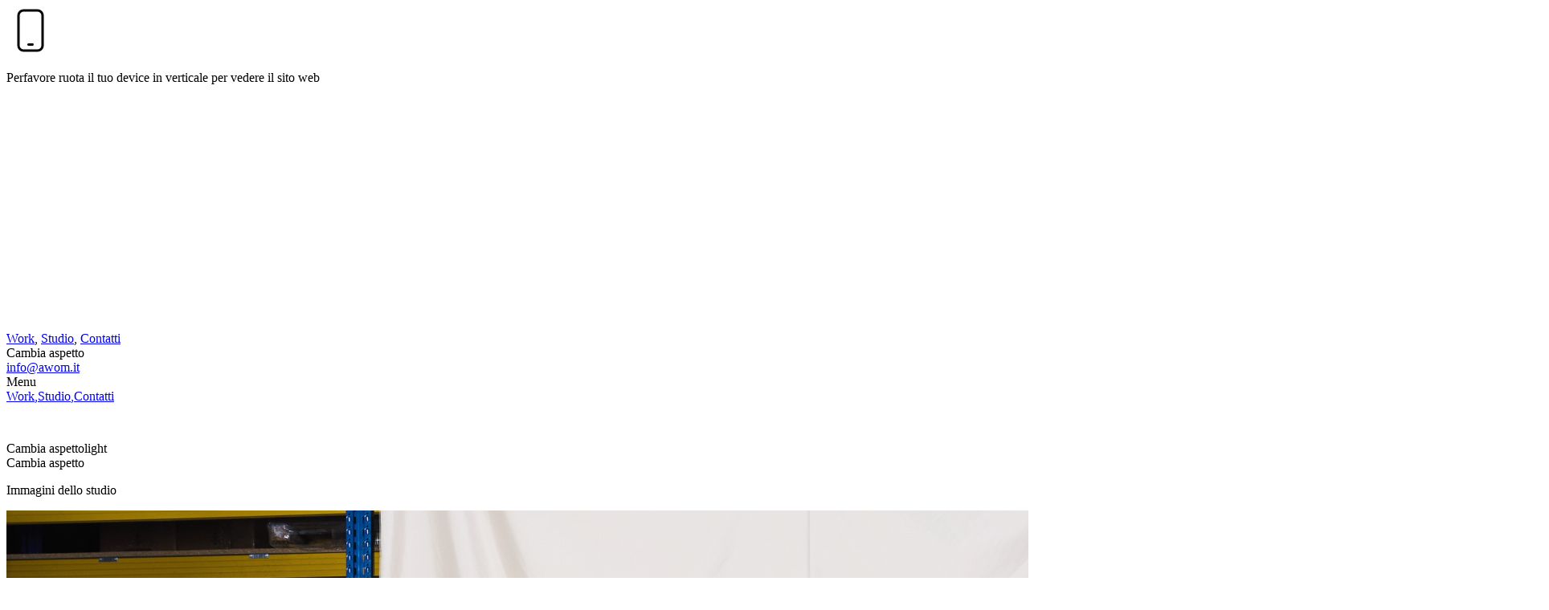

--- FILE ---
content_type: text/html; charset=utf-8
request_url: https://www.awom.it/studio
body_size: 9377
content:
<!DOCTYPE html><!--wnA3uqMryd8xHh6RmDe4Y--><html lang="it" class="__variable_992169"><head><meta charSet="utf-8"/><meta name="viewport" content="width=device-width, initial-scale=1, viewport-fit=cover"/><link rel="preload" href="/_next/static/media/c438ad49cc4e153e-s.p.woff2" as="font" crossorigin="" type="font/woff2"/><link rel="preload" href="/_next/static/media/c86b497a7be35730-s.p.woff2" as="font" crossorigin="" type="font/woff2"/><link rel="stylesheet" href="/_next/static/css/693ebfadd3fe1740.css" data-precedence="next"/><link rel="preload" as="script" fetchPriority="low" href="/_next/static/chunks/webpack-d02d4cfd7a7b02da.js"/><script src="/_next/static/chunks/4bd1b696-c023c6e3521b1417.js" async=""></script><script src="/_next/static/chunks/255-cb395327542b56ef.js" async=""></script><script src="/_next/static/chunks/main-app-bfc468fa54396515.js" async=""></script><script src="/_next/static/chunks/619-ba102abea3e3d0e4.js" async=""></script><script src="/_next/static/chunks/955-f7b22a7a4141a57c.js" async=""></script><script src="/_next/static/chunks/909-98d70bff1d824fec.js" async=""></script><script src="/_next/static/chunks/app/(it)/layout-f81f240d521474f1.js" async=""></script><script src="/_next/static/chunks/733-1abe39bf8d6d95ed.js" async=""></script><script src="/_next/static/chunks/79-d6110de0a44276c0.js" async=""></script><script src="/_next/static/chunks/239-640162831b5f60b2.js" async=""></script><script src="/_next/static/chunks/app/(it)/studio/page-17bc45ba2a552796.js" async=""></script><script src="/_next/static/chunks/app/layout-9997effb1d25f88e.js" async=""></script><script src="/_next/static/chunks/app/error-560a26245a30287a.js" async=""></script><script src="/_next/static/chunks/app/not-found-8a158aa8adc40436.js" async=""></script><link rel="preload" href="https://cs.iubenda.com/autoblocking/735450.js" as="script"/><link rel="preload" href="https://cdn.iubenda.com/cs/iubenda_cs.js" as="script"/><meta name="next-size-adjust" content=""/><title>Agenzia di grafica pubblicitaria a Conegliano, Treviso</title><meta name="description" content="L’agenzia di grafica pubblicitaria AWOM sviluppa progetti di comunicazione online e offline. Vieni a conoscerci e raccontaci il tuo progetto."/><meta name="robots" content="index, follow"/><meta name="googlebot" content="index, follow"/><link rel="canonical" href="https://www.awom.it/studio"/><link rel="alternate" hrefLang="it" href="https://www.awom.it/studio"/><meta name="mobile-web-app-capable" content="yes"/><meta name="apple-mobile-web-app-title" content="AWOM | Agenzia di comunicazione a Conegliano, Treviso"/><meta name="apple-mobile-web-app-status-bar-style" content="default"/><meta property="og:title" content="Agenzia di grafica pubblicitaria a Conegliano, Treviso"/><meta property="og:description" content="L’agenzia di grafica pubblicitaria AWOM sviluppa progetti di comunicazione online e offline. Vieni a conoscerci e raccontaci il tuo progetto."/><meta property="og:url" content="https://www.awom.it/studio"/><meta property="og:site_name" content="AWOM | Agenzia di comunicazione a Conegliano, Treviso"/><meta property="og:locale" content="it"/><meta property="og:image" content="https://www.awom.it/images/AWOM_og_image.png"/><meta property="og:image:width" content="1200"/><meta property="og:image:height" content="630"/><meta property="og:image:alt" content="AWOM - Agenzia di comunicazione a Conegliano, Treviso"/><meta property="og:type" content="website"/><meta name="twitter:card" content="summary_large_image"/><meta name="twitter:title" content="Agenzia di grafica pubblicitaria a Conegliano, Treviso"/><meta name="twitter:description" content="L’agenzia di grafica pubblicitaria AWOM sviluppa progetti di comunicazione online e offline. Vieni a conoscerci e raccontaci il tuo progetto."/><meta name="twitter:image" content="https://www.awom.it/images/AWOM_og_image.png"/><link rel="apple-touch-icon" href="/apple-touch-icon.png"/><script>
  (function () {
    try {
      const colorAwom = '#FF5900';
      const saved = localStorage.getItem('theme');
      const theme = saved || 'dark';
      document.documentElement.dataset.theme = theme;

      const path = window.location.pathname;
      const isHome = path === '/' || path === '/it' || path === '/en';
      const hasSeenOnly = sessionStorage.getItem('awom_intro_seen');

      // 1. Gestione Intro
      if (isHome && !hasSeenOnly) {
        document.body.classList.add('intro-active');
      }

      // 2. Gestione Theme Color istantanea
      let meta = document.querySelector('meta[name="theme-color"]');
      if (!meta) {
        meta = document.createElement('meta');
        meta.name = 'theme-color';
        document.head.appendChild(meta);
      }

      // Il colore del tema è sempre arancione all'inizio,
      // a meno che non sia la home e l'intro non sia stata vista.
      // In quel caso, il colore è quello del tema (nero o bianco).
      meta.content = (isHome && !hasSeenOnly)
        ? (theme === 'dark' ? '#191919' : '#ffffff')
        : colorAwom;

    } catch (e) { }
  })();
</script><script src="/_next/static/chunks/polyfills-42372ed130431b0a.js" noModule=""></script></head><body class="antialiased flex flex-col min-h-screen"><div hidden=""><!--$--><!--/$--></div><div class="rotation-warning fixed inset-0 z-[999999] bg-[var(--bg)] w-[100dvw] h-[100dvh] flex flex-col items-center justify-center p-8 text-center overscroll-none touch-none difference-exclude"><div class="flex flex-col items-center gap-2"><div class="phone-icon-animate mb-2"><svg width="60" height="60" viewBox="0 0 24 24" fill="none" stroke="currentColor" stroke-width="1.2" stroke-linecap="round" stroke-linejoin="round"><rect x="6" y="2" width="12" height="20" rx="2.5"></rect><path d="M11 19h2"></path></svg></div><p class="text-[14px] pl-[15%] pr-[15%] md:text-lg font-light tracking-wide uppercase">Perfavore ruota il tuo device in verticale per vedere il sito web</p></div></div><nav role="navigation" class="navbar-main fixed top-0 left-0 w-full py-4 md:py-6 lg:py-3 z-[20002] pointer-events-none transition-all duration-700 ease-in-out differenza isolamento"><div class="mx-auto w-[92%] sm:w-[96%] md:w-[96%] lg:w-[98%] xl:w-[98%] 2xl:w-[98%]"><div class="grid grid-cols-12 items-center pointer-events-auto"><div class="col-span-3 sm:col-span-2 md:col-span-3 lg:col-span-2 flex items-center"><a aria-label="AWOM Home" href="/"><svg xmlns="http://www.w3.org/2000/svg" viewBox="0 0 754 171.4" role="img" aria-label="Logo AWOM" class="select-none logo_awom h-auto transition-all duration-500" fill="#fff" style="transition:fill 0.3s ease, mix-blend-mode 0.3s ease"><polygon points="704.2 2.3 663.7 133.1 621.8 2.3 571.8 2.3 571.8 169.1 603.2 169.1 603.2 37.4 645.9 169.1 681.1 169.1 722.5 37.9 722.5 169.1 754 169.1 754 2.3 704.2 2.3"></polygon><path d="M65.9,2.3L0,169.1h33.8l15-39.3h70l15,39.3h34.1L103.6,2.3h-37.7ZM59.6,101.2l24.1-63.2,24.2,63.2h-48.2Z"></path><path d="M465.8,0c-47.4-.6-81.4,33.1-80.9,85.7-.5,52.6,33.5,86.3,80.9,85.7,47.4.6,81.6-33.1,81-85.7C547.4,33.1,513.3-.6,465.8,0ZM467.1,142.9h-2.4c-29.6,0-47.6-21.6-47.6-57.2s17.9-57.1,47.6-57.1h2.4c29.6,0,47.6,21.4,47.6,57.1s-17.9,57.2-47.6,57.2Z"></path><polygon points="315.6 134.5 289.5 2.3 250.2 2.3 223.9 134.3 194.3 2.3 161.1 2.3 202 169.1 243.8 169.1 269.6 47.8 294.9 169.1 336.6 169.1 377.8 2.3 344.5 2.3 315.6 134.5"></polygon></svg></a></div><div class="col-span-5 sm:col-span-5 md:col-span-4 lg:col-span-4 flex items-center justify-start link_navbar_01 hidden md:flex transition-opacity duration-500 opacity-100"><a class="relative inline-flex items-center justify-center overflow-visible transition-colors duration-300 " style="cursor:none;isolation:isolate" href="/work"><span class="differenza" style="color:var(--text);transition:color 0.6s ease, mix-blend-mode 0.6s ease">Work</span></a><span class="differenza white">, </span><a class="relative inline-flex items-center justify-center overflow-visible transition-colors duration-300 " style="cursor:none;isolation:isolate" href="/studio"><span class="differenza" style="color:var(--text);transition:color 0.6s ease, mix-blend-mode 0.6s ease">Studio</span></a><span class="differenza white">, </span><a class="relative inline-flex items-center justify-center overflow-visible transition-colors duration-300 " style="cursor:none;isolation:isolate" href="/contatti"><span class="differenza" style="color:var(--text);transition:color 0.6s ease, mix-blend-mode 0.6s ease">Contatti</span></a></div><div class="col-span-2 sm:col-span-3 md:col-span-3 lg:col-span-3 flex items-center justify-start link_navbar_01 hidden md:flex transition-opacity duration-500 opacity-100"><span class="cursor-pointer select-none block text-left transition-all duration-300 w-full">Cambia aspetto</span></div><div class="col-span-2 sm:col-span-2 md:col-span-2 lg:col-span-3 flex items-center justify-end link_navbar_01 hidden md:flex transition-opacity duration-500 opacity-100"><a class="relative inline-flex items-center justify-center overflow-visible transition-colors duration-300 " style="cursor:none;isolation:isolate" href="mailto:info@awom.it"><span class="differenza" style="color:var(--text);transition:color 0.6s ease, mix-blend-mode 0.6s ease">info@awom.it</span></a></div><div class="col-span-9 sm:col-span-10 md:col-span-10 flex md:hidden items-center justify-end"><span class="cursor-pointer tracking-wide menu-text leading-[1.6] font-light transition-colors duration-500 ">Menu</span></div></div></div></nav><div class="fixed inset-0 z-[19999] bg-black/50 max-[450px]:bg-transparent transition-opacity duration-700 opacity-0 pointer-events-none"></div><div class="navbar-menu-overlay fixed inset-x-0 top-0 h-[60vh] z-[20000] flex flex-col bg-[#FF5200] text-white pt-10 pb-0 transition-transform duration-700 ease-out -translate-y-full"><div class="flex-1 flex flex-col justify-center relative font-light"><div class="mx-auto w-[92%] sm:w-[96%] md:w-[96%] lg:w-[98%] xl:w-[98%] 2xl:w-[98%] h-full flex flex-col justify-center"><div class="flex flex-col gap-0 text-[clamp(48px,10vw,80px)] leading-[1.0] font-light tracking-tight pb-8"><div class="flex flex-wrap gap-x-3 gap-y-0"><a href="/work">Work<!-- -->,</a><a href="/studio">Studio<!-- -->,</a><a href="/contatti">Contatti</a></div></div></div><div class="absolute bottom-1 left-0 w-full font-light testo_email_menu"><div class="mx-auto w-[92%] sm:w-[96%] md:w-[96%] lg:w-[98%] xl:w-[98%] 2xl:w-[98%]"><a class="relative inline-flex items-center justify-center overflow-visible transition-colors duration-300 block" style="cursor:none;isolation:isolate;color:#ffffff;font-size:clamp(40px, 2.083vw, 40px)" href="mailto:info@awom.it"><span class="differenza" style="color:#ffffff;transition:color 0.6s ease, mix-blend-mode 0.6s ease">info@awom.it</span></a></div></div></div><div class="bg-white text-black py-4 font-light mt-auto testo_switch_menu"><div class="mx-auto w-[92%] sm:w-[96%] md:w-[96%] lg:w-[98%] xl:w-[98%] 2xl:w-[98%]"><div class="flex justify-between items-center text-sm md:text-base"><div class="hidden max-[450px]:flex max-[450px]:justify-between max-[450px]:w-full cursor-pointer"><span>Cambia aspetto</span><span class="capitalize">light</span></div><div class="max-[450px]:hidden w-full"><span class="cursor-pointer select-none block text-left transition-all duration-300 w-full">Cambia aspetto</span></div></div></div></div></div><main class="flex-1"><main><div class="mx-auto w-full overflow-hidden" style="background-color:var(--bg);color:var(--text)"><section aria-labelledby="studio-images" class="w-full relative"><p id="studio-images" class="sr-only">Immagini dello studio</p><div class="w-full relative overflow-hidden aspect-square md:aspect-video bg-gray-100/5 "><div class="relative w-full h-full"><video autoPlay="" loop="" muted="" playsInline="" preload="auto" class="hidden md:block w-full h-auto" src="/videos/awom-foto-gruppo-desktop.mp4"></video><video autoPlay="" loop="" muted="" playsInline="" preload="auto" class="block md:hidden w-full h-auto" src="/videos/awom-foto-gruppo-mobile.mp4"></video></div></div></section></div></main><!--$--><!--/$--></main><div class="transition-opacity duration-1000 ease-in-out" style="opacity:0;pointer-events:none;display:block;transition-delay:0s"><footer class="relative w-full overflow-hidden flex flex-col md:block pb-6 sm:pb-0" style="background-color:var(--bg);color:var(--text)"><div class="order-1"><div class="md:hidden"> <div class="mx-auto w-[92%] sm:w-[96%] md:w-[96%] lg:w-[98%] xl:w-[98%] 2xl:w-[98%]"><svg xmlns="http://www.w3.org/2000/svg" viewBox="0 0 1380 770" fill="none" class="block w-full max-w-[300px] h-auto white differenza mb-8" aria-hidden="true"><path d="M171.04 420.154C74.2897 418.971 5.0732 487.719 6.00989 594.896C5.04855 702.073 74.2897 770.821 171.04 769.638C267.765 770.821 337.5 702.073 336.316 594.896C337.5 487.719 267.79 418.971 171.04 420.154ZM173.653 711.563H168.674C108.208 711.563 71.7014 667.465 71.7014 594.896C71.7014 522.327 108.208 478.475 168.674 478.475H173.653C234.119 478.475 270.625 522.105 270.625 594.896C270.625 667.686 234.119 711.563 173.653 711.563Z" fill="currentColor"></path><path d="M1278.52 424.883L1195.77 691.642L1110.41 424.883H1008.45V764.901H1072.47V496.49L1159.51 764.901H1231.34L1315.76 497.452V764.901H1380V424.883H1278.52Z" fill="currentColor"></path><path d="M99.585 259.858H242.332L272.922 339.994H342.385L211.273 0H134.44L0 340.019H68.9946L99.585 259.882V259.858ZM170.724 72.5688L220.048 201.561H121.646L170.724 72.5688Z" fill="currentColor"></path><path d="M761.722 269.594L708.38 0H628.244L574.655 269.126L514.189 0H446.6L530.064 340.019H615.204L667.831 92.7077L719.522 340.019H804.415L888.569 0H820.536L761.722 269.594Z" fill="currentColor"></path></svg></div></div><div class="hidden md:block"><svg xmlns="http://www.w3.org/2000/svg" viewBox="0 0 1380 770" fill="none" class="block w-[72vw] h-auto white differenza" aria-hidden="true"><path d="M171.04 420.154C74.2897 418.971 5.0732 487.719 6.00989 594.896C5.04855 702.073 74.2897 770.821 171.04 769.638C267.765 770.821 337.5 702.073 336.316 594.896C337.5 487.719 267.79 418.971 171.04 420.154ZM173.653 711.563H168.674C108.208 711.563 71.7014 667.465 71.7014 594.896C71.7014 522.327 108.208 478.475 168.674 478.475H173.653C234.119 478.475 270.625 522.105 270.625 594.896C270.625 667.686 234.119 711.563 173.653 711.563Z" fill="currentColor"></path><path d="M1278.52 424.883L1195.77 691.642L1110.41 424.883H1008.45V764.901H1072.47V496.49L1159.51 764.901H1231.34L1315.76 497.452V764.901H1380V424.883H1278.52Z" fill="currentColor"></path><path d="M99.585 259.858H242.332L272.922 339.994H342.385L211.273 0H134.44L0 340.019H68.9946L99.585 259.882V259.858ZM170.724 72.5688L220.048 201.561H121.646L170.724 72.5688Z" fill="currentColor"></path><path d="M761.722 269.594L708.38 0H628.244L574.655 269.126L514.189 0H446.6L530.064 340.019H615.204L667.831 92.7077L719.522 340.019H804.415L888.569 0H820.536L761.722 269.594Z" fill="currentColor"></path></svg></div></div><div class="order-2 relative md:absolute md:inset-0 md:z-10 grid grid-cols-12 pointer-events-none differenza"><div class="col-span-12 md:col-span-6"></div><div class="col-span-12 md:col-span-6 flex flex-col items-start md:pl-0"><div class="md:hidden w-full"> <div class="mx-auto w-[92%] sm:w-[96%] md:w-[96%] lg:w-[98%] xl:w-[98%] 2xl:w-[98%]"><div class="flex flex-col items-start"><p class="testo_footer_01 pointer-events-auto text-left"><a aria-label="Inviaci un&#x27;e-mail" class="relative inline-flex items-center justify-center overflow-visible transition-colors duration-300 " style="cursor:none;isolation:isolate" href="mailto:info@awom.it"><span class="differenza" style="color:var(--text);transition:color 0.6s ease, mix-blend-mode 0.6s ease">info@awom.it</span></a><br/><a aria-label="Chiamaci" class="relative inline-flex items-center justify-center overflow-visible transition-colors duration-300 " style="cursor:none;isolation:isolate" href="tel:+39043823376"><span class="differenza" style="color:var(--text);transition:color 0.6s ease, mix-blend-mode 0.6s ease">+39 0438 23376</span></a><br/><a class="relative inline-flex items-center justify-center overflow-visible transition-colors duration-300 " style="cursor:none;isolation:isolate" target="_blank" rel="noopener noreferrer" href="https://www.google.com/maps/dir/?api=1&amp;destination=Via+Matteotti+113,+31015+Conegliano+(AWOM)"><span class="differenza" style="color:var(--text);transition:color 0.6s ease, mix-blend-mode 0.6s ease">Via Matteotti 113 31015 Conegliano TV</span></a></p><p class="testo_footer_02 pointer-events-auto text-left"><a aria-label="Visita il nostro profilo Instagram" class="relative inline-flex items-center justify-center overflow-visible transition-colors duration-300 " style="cursor:none;isolation:isolate" target="_blank" rel="noopener noreferrer" href="https://www.instagram.com/awomstudio/"><span class="differenza" style="color:var(--text);transition:color 0.6s ease, mix-blend-mode 0.6s ease">Instagram</span></a><br/><a aria-label="Visita il nostro profilo LinkedIn" class="relative inline-flex items-center justify-center overflow-visible transition-colors duration-300 " style="cursor:none;isolation:isolate" target="_blank" rel="noopener noreferrer" href="https://it.linkedin.com/company/awom"><span class="differenza" style="color:var(--text);transition:color 0.6s ease, mix-blend-mode 0.6s ease">Linkedin</span></a><br/><a aria-label="Visita la nostra pagina Facebook" class="relative inline-flex items-center justify-center overflow-visible transition-colors duration-300 " style="cursor:none;isolation:isolate" target="_blank" rel="noopener noreferrer" href="https://www.facebook.com/awomstudio/"><span class="differenza" style="color:var(--text);transition:color 0.6s ease, mix-blend-mode 0.6s ease">Facebook</span></a><br/></p></div></div></div><div class="hidden md:flex flex-col items-start"> <p class="testo_footer_01 pointer-events-auto text-left"><a aria-label="Inviaci un&#x27;e-mail" class="relative inline-flex items-center justify-center overflow-visible transition-colors duration-300 " style="cursor:none;isolation:isolate" href="mailto:info@awom.it"><span class="differenza" style="color:var(--text);transition:color 0.6s ease, mix-blend-mode 0.6s ease">info@awom.it</span></a><br/><a aria-label="Chiamaci" class="relative inline-flex items-center justify-center overflow-visible transition-colors duration-300 " style="cursor:none;isolation:isolate" href="tel:+39043823376"><span class="differenza" style="color:var(--text);transition:color 0.6s ease, mix-blend-mode 0.6s ease">+39 0438 23376</span></a><br/><a class="relative inline-flex items-center justify-center overflow-visible transition-colors duration-300 " style="cursor:none;isolation:isolate" target="_blank" rel="noopener noreferrer" href="https://www.google.com/maps/dir/?api=1&amp;destination=Via+Matteotti+113,+31015+Conegliano+(AWOM)"><span class="differenza" style="color:var(--text);transition:color 0.6s ease, mix-blend-mode 0.6s ease">Via Matteotti 113 31015 Conegliano TV</span></a></p><p class="testo_footer_02 pointer-events-auto text-left"><a aria-label="Visita il nostro profilo Instagram" class="relative inline-flex items-center justify-center overflow-visible transition-colors duration-300 " style="cursor:none;isolation:isolate" target="_blank" rel="noopener noreferrer" href="https://www.instagram.com/awomstudio/"><span class="differenza" style="color:var(--text);transition:color 0.6s ease, mix-blend-mode 0.6s ease">Instagram</span></a><br/><a aria-label="Visita il nostro profilo LinkedIn" class="relative inline-flex items-center justify-center overflow-visible transition-colors duration-300 " style="cursor:none;isolation:isolate" target="_blank" rel="noopener noreferrer" href="https://it.linkedin.com/company/awom"><span class="differenza" style="color:var(--text);transition:color 0.6s ease, mix-blend-mode 0.6s ease">Linkedin</span></a><br/><a aria-label="Visita la nostra pagina Facebook" class="relative inline-flex items-center justify-center overflow-visible transition-colors duration-300 " style="cursor:none;isolation:isolate" target="_blank" rel="noopener noreferrer" href="https://www.facebook.com/awomstudio/"><span class="differenza" style="color:var(--text);transition:color 0.6s ease, mix-blend-mode 0.6s ease">Facebook</span></a><br/></p></div></div></div><div class="order-3 relative z-20 differenza"> <div class="mx-auto w-[92%] sm:w-[96%] md:w-[96%] lg:w-[98%] xl:w-[98%] 2xl:w-[98%]"><section class="grid grid-cols-12 contenitore_sec_06_studio differenza"><div class="col-span-12 md:col-span-6"><p class="copy_text copy_01 text-left">© 2025 AWOM tutti i diritti sono riservati.</p></div><div class="col-span-6 md:col-span-3"><p class="copy_text copy_02 text-left"><a href="https://www.iubenda.com/privacy-policy/8041729" target="_blank" rel="noopener noreferrer">Privacy policy</a>   -   <a href="https://www.iubenda.com/privacy-policy/8041729/cookie-policy" target="_blank" rel="noopener noreferrer">Cookie policy</a></p></div><div class="col-span-6 md:col-span-3 text-left md:text-right"><p class="copy_text copy_03"><a href="#" class="iubenda-cs-preferences-link pointer-events-auto" rel="nofollow">Preferenze relative alla privacy</a></p></div></section></div></div></footer></div><script src="/_next/static/chunks/webpack-d02d4cfd7a7b02da.js" id="_R_" async=""></script><script>(self.__next_f=self.__next_f||[]).push([0])</script><script>self.__next_f.push([1,"1:\"$Sreact.fragment\"\n3:I[1754,[\"619\",\"static/chunks/619-ba102abea3e3d0e4.js\",\"955\",\"static/chunks/955-f7b22a7a4141a57c.js\",\"909\",\"static/chunks/909-98d70bff1d824fec.js\",\"504\",\"static/chunks/app/(it)/layout-f81f240d521474f1.js\"],\"ThemeProvider\"]\n5:I[9766,[],\"\"]\n6:I[8924,[],\"\"]\n8:I[4431,[],\"OutletBoundary\"]\na:I[5278,[],\"AsyncMetadataOutlet\"]\nc:I[4431,[],\"ViewportBoundary\"]\ne:I[4431,[],\"MetadataBoundary\"]\nf:\"$Sreact.suspense\"\n11:I[7150,[],\"\"]\n:HL[\"/_next/static/media/c438ad49cc4e153e-s.p.woff2\",\"font\",{\"crossOrigin\":\"\",\"type\":\"font/woff2\"}]\n:HL[\"/_next/static/media/c86b497a7be35730-s.p.woff2\",\"font\",{\"crossOrigin\":\"\",\"type\":\"font/woff2\"}]\n:HL[\"/_next/static/css/693ebfadd3fe1740.css\",\"style\"]\n"])</script><script>self.__next_f.push([1,"0:{\"P\":null,\"b\":\"wnA3uqMryd8xHh6RmDe4Y\",\"p\":\"\",\"c\":[\"\",\"studio\"],\"i\":false,\"f\":[[[\"\",{\"children\":[\"(it)\",{\"children\":[\"studio\",{\"children\":[\"__PAGE__\",{}]}]}]},\"$undefined\",\"$undefined\",true],[\"\",[\"$\",\"$1\",\"c\",{\"children\":[[[\"$\",\"link\",\"0\",{\"rel\":\"stylesheet\",\"href\":\"/_next/static/css/693ebfadd3fe1740.css\",\"precedence\":\"next\",\"crossOrigin\":\"$undefined\",\"nonce\":\"$undefined\"}]],\"$L2\"]}],{\"children\":[\"(it)\",[\"$\",\"$1\",\"c\",{\"children\":[null,[\"$\",\"$L3\",null,{\"children\":\"$L4\"}]]}],{\"children\":[\"studio\",[\"$\",\"$1\",\"c\",{\"children\":[null,[\"$\",\"$L5\",null,{\"parallelRouterKey\":\"children\",\"error\":\"$undefined\",\"errorStyles\":\"$undefined\",\"errorScripts\":\"$undefined\",\"template\":[\"$\",\"$L6\",null,{}],\"templateStyles\":\"$undefined\",\"templateScripts\":\"$undefined\",\"notFound\":\"$undefined\",\"forbidden\":\"$undefined\",\"unauthorized\":\"$undefined\"}]]}],{\"children\":[\"__PAGE__\",[\"$\",\"$1\",\"c\",{\"children\":[\"$L7\",null,[\"$\",\"$L8\",null,{\"children\":[\"$L9\",[\"$\",\"$La\",null,{\"promise\":\"$@b\"}]]}]]}],{},null,false]},null,false]},null,false]},null,false],[\"$\",\"$1\",\"h\",{\"children\":[null,[[\"$\",\"$Lc\",null,{\"children\":\"$Ld\"}],[\"$\",\"meta\",null,{\"name\":\"next-size-adjust\",\"content\":\"\"}]],[\"$\",\"$Le\",null,{\"children\":[\"$\",\"div\",null,{\"hidden\":true,\"children\":[\"$\",\"$f\",null,{\"fallback\":null,\"children\":\"$L10\"}]}]}]]}],false]],\"m\":\"$undefined\",\"G\":[\"$11\",[]],\"s\":false,\"S\":true}\n"])</script><script>self.__next_f.push([1,"12:I[5261,[\"619\",\"static/chunks/619-ba102abea3e3d0e4.js\",\"733\",\"static/chunks/733-1abe39bf8d6d95ed.js\",\"955\",\"static/chunks/955-f7b22a7a4141a57c.js\",\"909\",\"static/chunks/909-98d70bff1d824fec.js\",\"79\",\"static/chunks/79-d6110de0a44276c0.js\",\"239\",\"static/chunks/239-640162831b5f60b2.js\",\"502\",\"static/chunks/app/(it)/studio/page-17bc45ba2a552796.js\"],\"default\"]\n7:[\"$\",\"$L12\",null,{}]\n"])</script><script>self.__next_f.push([1,"14:I[4898,[\"177\",\"static/chunks/app/layout-9997effb1d25f88e.js\"],\"ThirdPartyScripts\"]\n15:I[9171,[\"177\",\"static/chunks/app/layout-9997effb1d25f88e.js\"],\"ThemeColorHandler\"]\n16:I[8357,[\"177\",\"static/chunks/app/layout-9997effb1d25f88e.js\"],\"RotationWarning\"]\n17:I[960,[\"619\",\"static/chunks/619-ba102abea3e3d0e4.js\",\"733\",\"static/chunks/733-1abe39bf8d6d95ed.js\",\"909\",\"static/chunks/909-98d70bff1d824fec.js\",\"39\",\"static/chunks/app/error-560a26245a30287a.js\"],\"default\"]\n13:T466,"])</script><script>self.__next_f.push([1,"\n  (function () {\n    try {\n      const colorAwom = '#FF5900';\n      const saved = localStorage.getItem('theme');\n      const theme = saved || 'dark';\n      document.documentElement.dataset.theme = theme;\n\n      const path = window.location.pathname;\n      const isHome = path === '/' || path === '/it' || path === '/en';\n      const hasSeenOnly = sessionStorage.getItem('awom_intro_seen');\n\n      // 1. Gestione Intro\n      if (isHome \u0026\u0026 !hasSeenOnly) {\n        document.body.classList.add('intro-active');\n      }\n\n      // 2. Gestione Theme Color istantanea\n      let meta = document.querySelector('meta[name=\"theme-color\"]');\n      if (!meta) {\n        meta = document.createElement('meta');\n        meta.name = 'theme-color';\n        document.head.appendChild(meta);\n      }\n\n      // Il colore del tema è sempre arancione all'inizio,\n      // a meno che non sia la home e l'intro non sia stata vista.\n      // In quel caso, il colore è quello del tema (nero o bianco).\n      meta.content = (isHome \u0026\u0026 !hasSeenOnly)\n        ? (theme === 'dark' ? '#191919' : '#ffffff')\n        : colorAwom;\n\n    } catch (e) { }\n  })();\n"])</script><script>self.__next_f.push([1,"2:[\"$\",\"html\",null,{\"lang\":\"it\",\"className\":\"__variable_992169\",\"suppressHydrationWarning\":true,\"children\":[[\"$\",\"head\",null,{\"children\":[\"$\",\"script\",null,{\"dangerouslySetInnerHTML\":{\"__html\":\"$13\"}}]}],[\"$\",\"body\",null,{\"suppressHydrationWarning\":true,\"className\":\"antialiased flex flex-col min-h-screen\",\"children\":[[\"$\",\"$L14\",null,{\"locale\":\"it\"}],[\"$\",\"$L15\",null,{}],[\"$\",\"$L16\",null,{}],[\"$\",\"$L5\",null,{\"parallelRouterKey\":\"children\",\"error\":\"$17\",\"errorStyles\":[],\"errorScripts\":[],\"template\":[\"$\",\"$L6\",null,{}],\"templateStyles\":\"$undefined\",\"templateScripts\":\"$undefined\",\"notFound\":[\"$L18\",[]],\"forbidden\":\"$undefined\",\"unauthorized\":\"$undefined\"}]]}]]}]\n"])</script><script>self.__next_f.push([1,"19:I[3809,[\"619\",\"static/chunks/619-ba102abea3e3d0e4.js\",\"955\",\"static/chunks/955-f7b22a7a4141a57c.js\",\"909\",\"static/chunks/909-98d70bff1d824fec.js\",\"504\",\"static/chunks/app/(it)/layout-f81f240d521474f1.js\"],\"default\"]\n"])</script><script>self.__next_f.push([1,"4:[\"$\",\"$L19\",null,{\"formats\":{\"dateTime\":{\"short\":{\"dateStyle\":\"short\",\"timeStyle\":\"short\"},\"long\":{\"dateStyle\":\"long\",\"timeStyle\":\"short\"}},\"number\":{\"currency\":{\"style\":\"currency\",\"currency\":\"EUR\"}}},\"locale\":\"it\",\"messages\":{\"theme\":{\"base\":\"Cambia aspetto\",\"light\":\"Cambia aspetto chiaro\",\"color\":\"Awomize!\",\"dark\":\"Cambia aspetto scuro\"},\"not-found\":{\"not-found_001\":\"Ooooops!\",\"not-found_002\":\"Questa pagina si è persa nello spazio. Gioca una partita mentre decidi dove andare o torna alla\",\"not-found_003\":\"Home!\",\"not-found_004\":\"Pagina non trovata - AWOM\",\"not-found_005\":\"La pagina che cerchi non esiste o è stata spostata.\",\"not-found_006\":\"Gioca a Spaaace Invaders\",\"not-found_007\":\"PUNTEGGIO\",\"not-found_008\":\"VITE\",\"not-found_009\":\"RECORD\",\"not-found_010\":\"PUNTEGGIO TOTALE\",\"not-found_011\":\"RIPROVA\",\"not-found_012\":\"START\",\"not-found_013\":\"← → per muoverti, SPAZIO per sparare\",\"not-found_014\":\"✕ Chiudi gioco\",\"not-found_015\":\"GAME OVER\"},\"navbar\":{\"work\":\"Work\",\"studio\":\"Studio\",\"blog\":\"Blog\",\"contatti\":\"Contatti\",\"theme_label\":\"Cambia aspetto\"},\"footer\":{\"footer_001\":\"Via Matteotti 113 31015 Conegliano TV\",\"footer_002\":\"© 2025 AWOM tutti i diritti sono riservati.\",\"footer_003\":\"https://www.iubenda.com/privacy-policy/8041729\",\"footer_004\":\"https://www.iubenda.com/privacy-policy/8041729/cookie-policy\",\"footer_005\":\"Inviaci un'e-mail\",\"footer_006\":\"Chiamaci\",\"footer_007\":\"Visita il nostro profilo Instagram\",\"footer_008\":\"Visita il nostro profilo LinkedIn\",\"footer_009\":\"Visita la nostra pagina Facebook\",\"footer_010\":\"Preferenze relative alla privacy\"},\"home\":{\"home_001\":\"Siamo uno studio di comunicazione. Trasformiamo esperienze, visioni e competenze in brand capaci di ispirare e durare nel tempo.\",\"home_002\":\"\",\"home_003\":\"\",\"home_004\":\"\",\"home_005\":\"\",\"home_006\":\"\",\"home_007\":\"\",\"home_008\":\"\",\"home_009\":\"\",\"home_010\":\"\"},\"work\":{\"work_001\":\"Ogni progetto nasce da una domanda e per ognuna individuiamo il linguaggio migliore da utilizzare.\",\"work_002\":\"Griglia\",\"work_003\":\"Elenco\",\"work_004\":\"Immagine precedente\",\"work_005\":\"Immagine successiva\",\"work_006\":\"Progetto precedente\",\"work_007\":\"Progetto successivo\",\"work_008\":\"Chiudi\",\"work_009\":\"Azienda\",\"work_010\":\"Settore\",\"work_011\":\"Anno\",\"work_012\":\"Attività\",\"work_013\":\"Navigazione progetti\",\"work_014\":\"Errore nel caricamento dei progetti:\",\"work_015\":\"Errore nel caricamento JSON\",\"work_016\":\"Apri il progetto\",\"work_017\":\"\",\"work_018\":\"\",\"work_019\":\"\",\"work_020\":\"\"},\"studio\":{\"studio_001\":\"In un contesto in costante evoluzione, essere uno studio di comunicazione significa dare struttura alle idee e direzione ai contenuti.\",\"studio_002\":\"Il nostro lavoro parte dall’ascolto e si traduce in brand, strategie e strumenti di comunicazione in grado di di funzionare nel tempo attraverso percorsi che trasformano complessità in chiarezza. Ne risultano progetti costruiti su un approccio che unisce visione strategica e cura progettuale attraverso il metodo, trasformando ogni scelta creativa in un sistema coerente.\u003cbr/\u003e\u003cbr/\u003eSiamo una squadra multidisciplinare in cui strategia, design, copywriting, programmazione e direzione artistica lavorano in dialogo continuo. Il confronto quotidiano tra competenze diverse ci permette di affrontare la complessità dei progetti e di interpretare i cambiamenti con consapevolezza. Quando necessario, collaboriamo con specialisti creativi esterni come illustratori, copywriter, render artist, programmatori ed esperti di media digitali.\",\"studio_003\":\"Immagini dello studio\",\"studio_004\":\"Collaboriamo con aziende che vedono la comunicazione come investimento strategico a lungo termine, pronte a costruire percorsi strutturati e relazioni continuative.\",\"studio_005\":\"Apri il sito del cliente\",\"studio_006\":\"ecc.\",\"studio_007\":\"\",\"studio_008\":\"\",\"studio_009\":\"\",\"studio_010\":\"\"},\"blog\":{\"blog_001\":\"Qui raccogliamo storie, visioni e processi che ci aiutano a leggere il presente del design e della comunicazione. Uno spazio aperto alla ricerca e al dialogo.\",\"blog_002\":\"Leggi articolo\",\"blog_003\":\"Scopri di più\",\"blog_prev\":\"Articolo precedente\",\"blog_next\":\"Articolo successivo\",\"blog_004\":\"\",\"blog_005\":\"\",\"blog_006\":\"\",\"blog_007\":\"\",\"blog_008\":\"\",\"blog_009\":\"\",\"blog_010\":\"\"},\"contatti\":{\"contatti_001\":\"Ogni progetto inizia da un confronto autentico che trasforma intuizioni in realtà condivise. Siamo pronti a dare forma alle tue idee.\",\"contatti_002\":\"Headquarter\u003cbr\u003e\u003c/br\u003e\u003cmaps\u003eVia Matteotti, 113\u003cbr\u003e\u003c/br\u003e31015, Conegliano (TV) - Italia\u003c/maps\u003e\u003cbr\u003e\u003c/br\u003eTel. \u003cphone\u003e\u003c/phone\u003e\u003cbr\u003e\u003c/br\u003e\u003cemail\u003e\u003c/email\u003e\",\"contatti_003\":\"Company\u003cbr\u003e\u003c/br\u003eSpaaace S.r.l.\u003cbr\u003e\u003c/br\u003eV.le della Repubblica 220/e\u003cbr\u003e\u003c/br\u003e31100 - Treviso (TV) - Italia\u003cbr\u003e\u003c/br\u003ePartita IVA: 04842560262\u003cbr\u003e\u003c/br\u003e\u003cemail\u003e\u003c/email\u003e\",\"contatti_004\":\"Preventivi\u003cbr\u003e\u003c/br\u003ePer richiedere un preventivo scrivi a\u003cbr\u003e\u003c/br\u003e\u003cemail\u003e\u003c/email\u003e\",\"contatti_005\":\"Iscriviti alla newsletter\",\"contatti_006\":\"Orari\",\"contatti_007\":\"Lunedì - Venerdì\",\"contatti_008\":\"Si riceve su appuntamento\",\"contatti_009\":\"08:30 - 12:30 / 14:00 — 18:00\",\"contatti_010\":\"\",\"contatti_011\":\"\",\"contatti_012\":\"\",\"contatti_013\":\"\",\"contatti_014\":\"\",\"contatti_015\":\"\",\"contatti_016\":\"\"},\"newsletter\":{\"nome\":\"Nome\",\"cognome\":\"Cognome\",\"azienda\":\"Azienda\",\"email\":\"E-mail\",\"privacy\":\"Autorizzo il trattamento dei miei dati personali come descritto nella\",\"privacy_link\":\"Privacy Policy\",\"submit\":\"Iscriviti\",\"success\":\"Iscrizione completata!\",\"error\":\"Errore durante l’iscrizione. Riprova.\",\"already_subscribed\":\"Sei già iscritto alla nostra newsletter!\",\"newsletter_001\":\"Iscriviti alla newsletter\",\"newsletter_002\":\"I campi contrassegnati con * sono obbligatori.\",\"newsletter_003\":\"Campo obbligatorio\",\"newsletter_004\":\"Formato email non valido\",\"newsletter_005\":\"È necessario accettare la Privacy Policy\",\"newsletter_006\":\"\",\"newsletter_007\":\"\",\"newsletter_008\":\"\",\"newsletter_009\":\"\",\"newsletter_010\":\"\"}},\"now\":\"$undefined\",\"timeZone\":\"Europe/Rome\",\"children\":[\"$L1a\",\"$L1b\",\"$L1c\"]}]\n"])</script><script>self.__next_f.push([1,"1d:I[2047,[\"619\",\"static/chunks/619-ba102abea3e3d0e4.js\",\"955\",\"static/chunks/955-f7b22a7a4141a57c.js\",\"909\",\"static/chunks/909-98d70bff1d824fec.js\",\"504\",\"static/chunks/app/(it)/layout-f81f240d521474f1.js\"],\"Navbar\"]\n1e:I[647,[\"619\",\"static/chunks/619-ba102abea3e3d0e4.js\",\"955\",\"static/chunks/955-f7b22a7a4141a57c.js\",\"909\",\"static/chunks/909-98d70bff1d824fec.js\",\"504\",\"static/chunks/app/(it)/layout-f81f240d521474f1.js\"],\"default\"]\n1a:[\"$\",\"$L1d\",null,{}]\n1b:[\"$\",\"main\",null,{\"className\":\"flex-1\",\"children\":[\"$\",\"$L5\",null,{\"parallelRouterKey\":\"children\",\"error\":\"$undefined\",\"errorStyles\":\"$undefined\",\"errorScripts\":\"$undefined\",\"template\":[\"$\",\"$L6\",null,{}],\"templateStyles\":\"$undefined\",\"templateScripts\":\"$undefined\",\"notFound\":\"$undefined\",\"forbidden\":\"$undefined\",\"unauthorized\":\"$undefined\"}]}]\n1c:[\"$\",\"$L1e\",null,{}]\n"])</script><script>self.__next_f.push([1,"1f:I[2969,[\"619\",\"static/chunks/619-ba102abea3e3d0e4.js\",\"733\",\"static/chunks/733-1abe39bf8d6d95ed.js\",\"955\",\"static/chunks/955-f7b22a7a4141a57c.js\",\"909\",\"static/chunks/909-98d70bff1d824fec.js\",\"345\",\"static/chunks/app/not-found-8a158aa8adc40436.js\"],\"default\"]\n18:[\"$\",\"$L19\",null,{\"formats\":\"$4:props:formats\",\"locale\":\"it\",\"messages\":\"$4:props:messages\",\"now\":\"$undefined\",\"timeZone\":\"Europe/Rome\",\"children\":[\"$\",\"$L1f\",null,{}]}]\n"])</script><script>self.__next_f.push([1,"d:[[\"$\",\"meta\",\"0\",{\"charSet\":\"utf-8\"}],[\"$\",\"meta\",\"1\",{\"name\":\"viewport\",\"content\":\"width=device-width, initial-scale=1, viewport-fit=cover\"}]]\n9:null\n"])</script><script>self.__next_f.push([1,"20:I[622,[],\"IconMark\"]\n"])</script><script>self.__next_f.push([1,"b:{\"metadata\":[[\"$\",\"title\",\"0\",{\"children\":\"Agenzia di grafica pubblicitaria a Conegliano, Treviso\"}],[\"$\",\"meta\",\"1\",{\"name\":\"description\",\"content\":\"L’agenzia di grafica pubblicitaria AWOM sviluppa progetti di comunicazione online e offline. Vieni a conoscerci e raccontaci il tuo progetto.\"}],[\"$\",\"meta\",\"2\",{\"name\":\"robots\",\"content\":\"index, follow\"}],[\"$\",\"meta\",\"3\",{\"name\":\"googlebot\",\"content\":\"index, follow\"}],[\"$\",\"link\",\"4\",{\"rel\":\"canonical\",\"href\":\"https://www.awom.it/studio\"}],[\"$\",\"link\",\"5\",{\"rel\":\"alternate\",\"hrefLang\":\"it\",\"href\":\"https://www.awom.it/studio\"}],[\"$\",\"meta\",\"6\",{\"name\":\"mobile-web-app-capable\",\"content\":\"yes\"}],[\"$\",\"meta\",\"7\",{\"name\":\"apple-mobile-web-app-title\",\"content\":\"AWOM | Agenzia di comunicazione a Conegliano, Treviso\"}],[\"$\",\"meta\",\"8\",{\"name\":\"apple-mobile-web-app-status-bar-style\",\"content\":\"default\"}],[\"$\",\"meta\",\"9\",{\"property\":\"og:title\",\"content\":\"Agenzia di grafica pubblicitaria a Conegliano, Treviso\"}],[\"$\",\"meta\",\"10\",{\"property\":\"og:description\",\"content\":\"L’agenzia di grafica pubblicitaria AWOM sviluppa progetti di comunicazione online e offline. Vieni a conoscerci e raccontaci il tuo progetto.\"}],[\"$\",\"meta\",\"11\",{\"property\":\"og:url\",\"content\":\"https://www.awom.it/studio\"}],[\"$\",\"meta\",\"12\",{\"property\":\"og:site_name\",\"content\":\"AWOM | Agenzia di comunicazione a Conegliano, Treviso\"}],[\"$\",\"meta\",\"13\",{\"property\":\"og:locale\",\"content\":\"it\"}],[\"$\",\"meta\",\"14\",{\"property\":\"og:image\",\"content\":\"https://www.awom.it/images/AWOM_og_image.png\"}],[\"$\",\"meta\",\"15\",{\"property\":\"og:image:width\",\"content\":\"1200\"}],[\"$\",\"meta\",\"16\",{\"property\":\"og:image:height\",\"content\":\"630\"}],[\"$\",\"meta\",\"17\",{\"property\":\"og:image:alt\",\"content\":\"AWOM - Agenzia di comunicazione a Conegliano, Treviso\"}],[\"$\",\"meta\",\"18\",{\"property\":\"og:type\",\"content\":\"website\"}],[\"$\",\"meta\",\"19\",{\"name\":\"twitter:card\",\"content\":\"summary_large_image\"}],[\"$\",\"meta\",\"20\",{\"name\":\"twitter:title\",\"content\":\"Agenzia di grafica pubblicitaria a Conegliano, Treviso\"}],[\"$\",\"meta\",\"21\",{\"name\":\"twitter:description\",\"content\":\"L’agenzia di grafica pubblicitaria AWOM sviluppa progetti di comunicazione online e offline. Vieni a conoscerci e raccontaci il tuo progetto.\"}],[\"$\",\"meta\",\"22\",{\"name\":\"twitter:image\",\"content\":\"https://www.awom.it/images/AWOM_og_image.png\"}],[\"$\",\"link\",\"23\",{\"rel\":\"apple-touch-icon\",\"href\":\"/apple-touch-icon.png\"}],[\"$\",\"$L20\",\"24\",{}]],\"error\":null,\"digest\":\"$undefined\"}\n"])</script><script>self.__next_f.push([1,"10:\"$b:metadata\"\n"])</script></body></html>